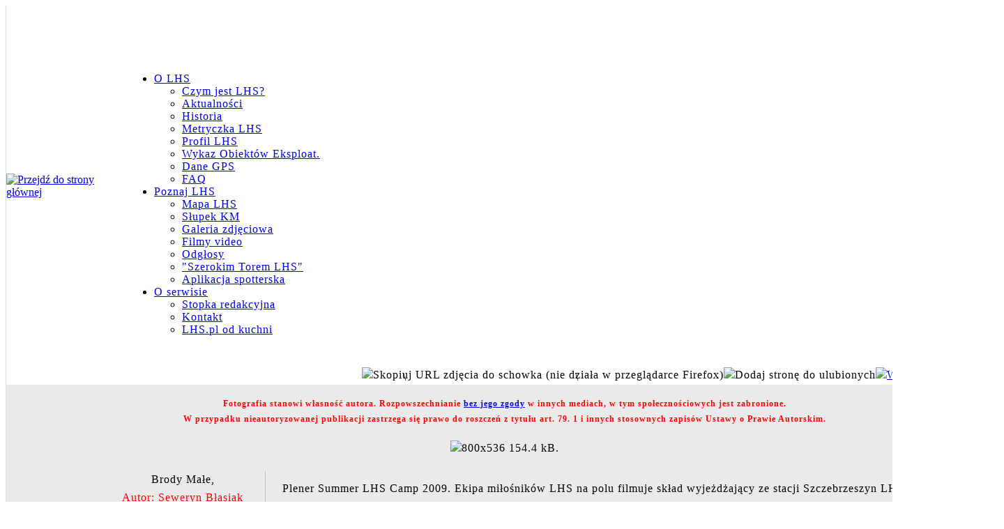

--- FILE ---
content_type: text/html; charset=iso-8859-2
request_url: http://www.lhs.pl/zdjecia/S.Blasiak.DSC02218
body_size: 3569
content:
<?xml version="1.0" encoding="iso-8859-2"?>
<!DOCTYPE html PUBLIC "-//W3C//DTD XHTML 1.0 Transitional//EN" "http://www.w3.org/TR/xhtml1/DTD/xhtml1-transitional.dtd">
<html xmlns="http://www.w3.org/1999/xhtml" xml:lang="pl" lang="pl">
<head>
 <title>LHS.pl &bull; Galeria Fotograficzna &rsaquo; S.Blasiak.DSC02218</title>
 <meta http-equiv="Content-Type" content="text/html; charset=iso-8859-2" />
 <meta name="author" content="Tomasz Ciemnoczułowski" />
 <meta name="Language" content="pl" />
 <meta name="viewport" content="width=device-width, initial-scale=1" />
 <meta name="robots" content="index, follow" />
 <link rel="icon" type="image/png" href="/img/icons/st44.png" />
 <link rel="shortcut icon" href="/img/icons/st44.ico" type="image/x-icon" />
 <!-- <?xml-stylesheet type="text/css" href="/include/lhs.css"?> -->

 <script language="javascript" src="/include/dhtml.js" type="text/javascript"></script>
 <link rel="stylesheet" type="text/css" href="/include/lhs.css" />
 <link rel="stylesheet" media="all" type="text/css" href="/include/dropdown.css" />
 <!--[if lte IE 6]>	
	<link rel="stylesheet" media="all" type="text/css" href="/include/dropdown_ie.css" />
 <![endif]-->

 


</head>

<body xml:lang="pl">


<div align="center" style="vertical-align: middle;">

<table style="border-top: none; width: 87%; margin: 0px; padding: 0px;" align="center" cellspacing="0" cellpadding="0">
<tr>
 <td style="vertical-align: top; height: 100px;">

<!-- Menu -->

<table style="width: 100%; margin: 0px; padding: 0px;" cellpadding="0" cellspacing="0">
<tr>
 <td style="width: 171px; border-left: 1px solid #dedede; margin:0; padding:0;" rowspan="3"><div style="width: 171px;">
<a href="/" title="Przejdź do strony głównej..." class="noBg"><img src="/img/menu/top_logo.gif" alt="Przejdź do strony głównej" align="top" style="border: none;" /></a></div></td>
 <td style="width: 976px; height: 72px; background-position: bottom center; background-image: url('/img/menu/top_titlebar.gif'); background-repeat: repeat-x;"><img src="/img/menu/top_image.jpg" border="0" alt=""/></td>
 <td style="border-right: 1px solid gray; height: 72px; background-position: bottom center; background-image: url('/img/menu/top_titlebar.gif'); background-repeat: repeat-x; text-align: right;">
 <h1>
  Zdjęcia </h1>
 </td>
</tr>

<tr>
 <td style="height: 20px; background-image: url('/img/menu/mid_restbar.gif'); background-repeat: repeat-x; vertical-align: top; border-right: 1px solid #dedede; letter-spacing: 1px; !important;" colspan="2"><div 
 class="menu" style="border-left:1px solid #fff;">
	<ul>
		<li><a class="hide" href="#url">O LHS</a>

		<!--[if lte IE 6]>
		<a href="#url">O LHS
		<table><tr><td>
		<![endif]-->

	<ul>
		<li><a href="http://www.lhs.pl/info/LHS" title="">Czym jest LHS?</a></li>
		<li><a href="http://www.lhs.pl/conowego.lhs" title="">Aktualności</a></li>
		<li><a href="http://www.lhs.pl/info/historia" title="">Historia</a></li>
		<li><a href="http://www.lhs.pl/info/metryczka" title="">Metryczka LHS</a></li>
		<li><a href="http://www.lhs.pl/info/profil" title="">Profil LHS</a></li>
		<li><a href="http://www.lhs.pl/info/woe" title="">Wykaz Obiektów Eksploat.</a></li>
		<li><a href="http://www.lhs.pl/info/gps" title="">Dane GPS</a></li>
		<li><a href="http://www.lhs.pl/faq/" title="">FAQ</a></li>
	</ul>


	<!--[if lte IE 6]>
		</td></tr></table>
		</a>
	<![endif]-->
	</li>


	<li><a class="hide" href="#url">Poznaj LHS</a>
		<!--[if lte IE 6]>
			<a href="#url">Poznaj LHS
			<table><tr><td>
		<![endif]-->

	<ul>
		<li><a href="http://www.lhs.pl/mapa/index.lhs">Mapa LHS</a></li>
		<li><a href="http://km.lhs.pl/">Słupek KM</a></li>
		<li><a href="http://www.lhs.pl/galeria/">Galeria zdjęciowa</a></li>
		<li><a href="http://www.lhs.pl/info/video">Filmy video</a></li>
		<li><a href="http://www.lhs.pl/dzwieki/">Odgłosy</a></li>
		<li><a href="http://www.lhs.pl/info/st">&quot;Szerokim Torem LHS&quot;</a></li>
                <li><a href="http://www.lhs.pl/LHSMilepost/">Aplikacja spotterska</a></li>

	</ul>

	<!--[if lte IE 6]>
		</td></tr></table>
		</a>
	<![endif]-->
	</li>


	<li><a class="hide" href="#url">O serwisie</a>
		<!--[if lte IE 6]>
			<a href="#url">O serwisie
			<table><tr><td>
		<![endif]-->

	<ul>
		<li><a href="http://www.lhs.pl/info/redakcja" title="">Stopka redakcyjna</a></li>
		<li><a href="http://www.lhs.pl/info/kontakt" title="">Kontakt</a></li>
		<li><a href="http://www.lhs.pl/info/inne_strony" title="">LHS.pl od kuchni</a></li>
	</ul>

	<!--[if lte IE 6]>
		</td></tr></table>
		</a>
	<![endif]-->

   </li>
  </ul></div>
 </td>
</tr>


<tr>
 <td style="width: 493px; background-image: url('/img/menu/bottom_restbar.gif'); background-repeat: repeat-x; background-color: white;">&nbsp;</td>
 <td style="height: 29px; background-image: url('/img/menu/bottom_restbar.gif'); background-repeat: repeat-x; background-color: white;  border-right: 1px solid #dedede;" align="right">
    <div style="width: 100px; vertical-align: top; font-family: tahoma, verdana, arial; font-size: 7pt; 
    text-align: right; color: silver;">
     2026-01-22 &nbsp;</div>
 </td>
</tr>

</table>

<!-- End of menu -->

</td>
</tr>

<tr>
 <td align="center" valign="middle" style="background-color: white; border-left: 1px solid #dedede; border-right: 1px solid #dedede; letter-spacing: 1px; line-height: 22px; 

background-image: url('/img/logos/LHSpl_background.gif'); background-position:top center; background-repeat: repeat-y; 
">

<div style="height: 3px; padding-right: 10px; text-align: right;"> 
  <img src="/img/buttons/b_copy.gif" name="/img/buttons/a_copy.gif" style="position: relative;"  title="Skopiuj URL zdjęcia do schowka (nie działa w przeglądarce Firefox)" onClick="javascript: CopyURL()" 
  /><img src="/img/buttons/b_favourites.gif" name="/img/buttons/a_favourites.gif" style="position: relative;"  title="Dodaj stronę do ulubionych" onClick="window.external.AddFavorite('http://lhs.pl/zdjecia/S.Blasiak.DSC02218', 'LHS.pl: Galeria Fotograficzna &rsaquo; S.Blasiak.DSC02218')" 
  /><a href="/wydrukuj/S.Blasiak.DSC02218"><img src="/img/buttons/b_print.gif" name="/img/buttons/a_print.gif" style="position: relative; border: none;"  title="Wydrukuj to zdjęcie" /></a>
  <a href="https://intranet.lhs.pl/cms/edit.photo.lhs?id=S.Blasiak.DSC02218"><img src="/img/cols/tr.gif" height="6" width="6" hspace="3" vspace="2" border="0" alt="" /></a>


</div>

<div class="galTopBar" id="galTopBar">


&nbsp; &nbsp; <a href="javascript:history.back()" style="color: #ffffff;">&laquo; WSTECZ</a> &nbsp; <img src="/img/cols/white.gif" height="6" width="6" hspace="3" vspace="2" border="0" alt="" /> &nbsp; <a href="/" style="color: #ffffff;">LHS.pl</a> \  <a href="/zdjecia/" style="color: #ffffff;">GALERIA FOTOGRAFICZNA</a> \ <a href="/galeria/MK/1/" style="color: #ffffff;"> LHS i miłośnicy dróg żelaznych</a>


</div>

<div style="background-color: #eaeaea; text-align: center;">


<div style="color: #F00; font-size: 9pt; font-weight: bold; text-align: center; padding-top: 16px;">Fotografia stanowi własność autora. 
Rozpowszechnianie <a href="http://lhs.pl/info/zastrzezenia_prawne#copyright">bez jego zgody</a> w innych mediach, w tym społecznościowych jest zabronione.</br>
W przypadku nieautoryzowanej publikacji zastrzega się prawo do roszczeń z tytułu art. 79. 1 i innych stosownych zapisów Ustawy o Prawie Autorskim.</div>
                  <div id="IimageContainer">
                      <img id="IlightboxImage" src="/pictures/2009/S.Blasiak.DSC02218.jpg" border=1 alt="800x536 154.4 kB." style="margin: 20px; border: none;" width=\"800\" height=\"536\" usemap="#Imgmap" />
			<map name="Imgmap">
			  <area shape="rect" coords="0,0,300,536" href="" alt="Poprzednie zdjęcie" id="IprevLink" />
			  <area shape="rect" coords="500,0,800,536" href="" alt="Następne zdjęcie" id="InextLink" />
			</map>
                  </div>

<div style="width: 1280px; padding-left: 150px;">
<table style="text-align: center; margin-bottom: 0px; padding-bottom: 20px;">
<tr>
  <td style="padding-right: 16px; width: 200px;">Brody Małe, <br/></td>
  <td rowspan="2" style="border-left: 1px solid silver; padding-left: 24px; text-align: left; vertical-align: middle;">Plener Summer LHS Camp 2009.
Ekipa miłośników LHS na polu filmuje skład
wyjeżdżający ze stacji Szczebrzeszyn LHS.
</td>
</tr>

<tr>
  <td style="padding-right: 16px;"><span style="color: red;">Autor: Seweryn Błasiak</span><br/>  </td>
</tr>
</table>
</div></div><!-- <td style="height: 30px; background-color: white; border-left: 1px solid #dedede; border-right: 1px solid #dedede;"> -->
  <div style="text-align: center; color: silver; letter-spacing: 1px; line-height: 22px; width: 600px; margin-left:auto:margin-right:auto; display: inline;">
        <img src="/img/cols/silver.gif" alt="----------------------------------------" style="width: 100%; margin-top: 0px; margin-bottom: 0px; height: 1px;" /><br />
        <div style="padding: 2px;"><a href="/">Strona główna</a> | <a href="http://lhs.pl/conowego.lhs">Aktualności</a> | <a href="http://lhs.pl/szukaj.lhs">Szukaj</a> | <a href="http://lhs.pl/info/zastrzezenia_prawne">Zastrzeżenia prawne</a> | <a href="http://lhs.pl/info/kontakt">Kontakt</a> | <a
href="http://lhs.pl/info/redakcja">O serwisie</a> | <a href="http://lhs.pl/lhs.rss">RSS</a>
  </div>
</div>


</td>
</tr>

<tr>
<!--
  <td style="background-color: gray;  color: white; text-align: center; height: 20px;
  border-right: 1px solid gray; border-bottom: 1px solid #666666;">
-->
  <td style="background-color: #225ea0;  color: white; text-align: center; height: 20px;
  border-right: 1px solid gray; border-bottom: 1px solid #666666;">
          &copy; <a href="/info/redakcja" style="color: white;">LHS.pl</a> 1998-2026</td></tr>
<tr><td style="border-right: none; border-bottom: none; background:url('/img/menu/gradient_bottom.gif'); background-repeat: repeat-x;">
&nbsp;
</td></tr>
</table>
</div>

<div style="position: relative; top: -15px; text-align: center; padding-top: 3px; color: lightgray; line-height: 12px; font-size: 9pt;">
<span style="color: #FF4500; font-weight: bold;">NINIEJSZY SERWIS INTERNETOWY MA CHARAKTER INFORMACYJNY I NIE JEST ZWIĄZANY Z ŻADNYM PODMIOTEM ZARZĄDZAJĄCYM I/LUB ŚWIADCZĄCYM PRZEWOZY PO LINII KOLEJOWEJ NR 65 (LHS).</span>
<br/>NIE GROMADZIMY DANYCH NA TWÓJ TEMAT - SERWIS NIE KORZYSTA Z MECHANIZMU tzw. CIASTECZEK (COOKIES).
 

<span style="position: absolute; right: 5px; color: gray; line-height: 12px;">   <small>Broadworks Engine v. 1.05</small><br />
</span>
</div>

</body>
</html>

